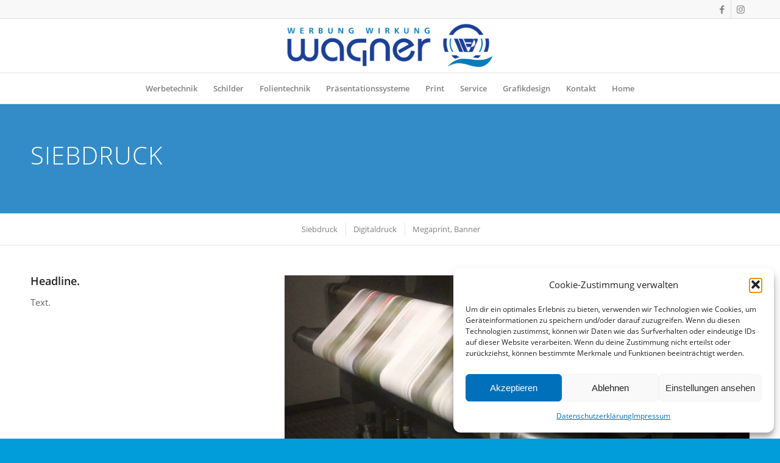

--- FILE ---
content_type: text/html; charset=UTF-8
request_url: https://werbetechnik-wagner.de/print/siebdruck/
body_size: 19274
content:
<!DOCTYPE html>
<html lang="de" class="html_stretched responsive av-preloader-disabled  html_header_top html_logo_center html_bottom_nav_header html_menu_right html_slim html_header_sticky html_header_shrinking html_header_topbar_active html_mobile_menu_phone html_header_searchicon_disabled html_content_align_center html_header_unstick_top_disabled html_header_stretch_disabled html_av-overlay-side html_av-overlay-side-classic html_av-submenu-noclone html_entry_id_478 av-cookies-no-cookie-consent av-no-preview av-default-lightbox html_text_menu_active av-mobile-menu-switch-default">
<head>
<meta charset="UTF-8" />


<!-- mobile setting -->
<meta name="viewport" content="width=device-width, initial-scale=1">

<!-- Scripts/CSS and wp_head hook -->
<meta name='robots' content='index, follow, max-image-preview:large, max-snippet:-1, max-video-preview:-1' />

	<!-- This site is optimized with the Yoast SEO plugin v26.5 - https://yoast.com/wordpress/plugins/seo/ -->
	<title>Siebdruck - Werbetechnik Wagner</title>
	<link rel="canonical" href="https://werbetechnik-wagner.de/print/siebdruck/" />
	<meta property="og:locale" content="de_DE" />
	<meta property="og:type" content="article" />
	<meta property="og:title" content="Siebdruck - Werbetechnik Wagner" />
	<meta property="og:url" content="https://werbetechnik-wagner.de/print/siebdruck/" />
	<meta property="og:site_name" content="Werbetechnik Wagner" />
	<meta property="article:publisher" content="https://www.facebook.com/people/Werbetechnik-Wagner-GbR/100064305872202/" />
	<meta property="article:modified_time" content="2022-04-21T06:53:58+00:00" />
	<meta name="twitter:card" content="summary_large_image" />
	<meta name="twitter:label1" content="Geschätzte Lesezeit" />
	<meta name="twitter:data1" content="3 Minuten" />
	<script type="application/ld+json" class="yoast-schema-graph">{"@context":"https://schema.org","@graph":[{"@type":"WebPage","@id":"https://werbetechnik-wagner.de/print/siebdruck/","url":"https://werbetechnik-wagner.de/print/siebdruck/","name":"Siebdruck - Werbetechnik Wagner","isPartOf":{"@id":"https://werbetechnik-wagner.de/#website"},"datePublished":"2022-04-12T14:08:22+00:00","dateModified":"2022-04-21T06:53:58+00:00","breadcrumb":{"@id":"https://werbetechnik-wagner.de/print/siebdruck/#breadcrumb"},"inLanguage":"de","potentialAction":[{"@type":"ReadAction","target":["https://werbetechnik-wagner.de/print/siebdruck/"]}]},{"@type":"BreadcrumbList","@id":"https://werbetechnik-wagner.de/print/siebdruck/#breadcrumb","itemListElement":[{"@type":"ListItem","position":1,"name":"Startseite","item":"https://werbetechnik-wagner.de/"},{"@type":"ListItem","position":2,"name":"Print","item":"https://werbetechnik-wagner.de/print/"},{"@type":"ListItem","position":3,"name":"Siebdruck"}]},{"@type":"WebSite","@id":"https://werbetechnik-wagner.de/#website","url":"https://werbetechnik-wagner.de/","name":"Werbetechnik Wagner","description":"Werbung - Wirkung Wagner","publisher":{"@id":"https://werbetechnik-wagner.de/#organization"},"potentialAction":[{"@type":"SearchAction","target":{"@type":"EntryPoint","urlTemplate":"https://werbetechnik-wagner.de/?s={search_term_string}"},"query-input":{"@type":"PropertyValueSpecification","valueRequired":true,"valueName":"search_term_string"}}],"inLanguage":"de"},{"@type":"Organization","@id":"https://werbetechnik-wagner.de/#organization","name":"Werbetechnik Wagner","url":"https://werbetechnik-wagner.de/","logo":{"@type":"ImageObject","inLanguage":"de","@id":"https://werbetechnik-wagner.de/#/schema/logo/image/","url":"https://werbetechnik-wagner.de/wp-content/uploads/2022/04/Wagner_Logo.png","contentUrl":"https://werbetechnik-wagner.de/wp-content/uploads/2022/04/Wagner_Logo.png","width":400,"height":91,"caption":"Werbetechnik Wagner"},"image":{"@id":"https://werbetechnik-wagner.de/#/schema/logo/image/"},"sameAs":["https://www.facebook.com/people/Werbetechnik-Wagner-GbR/100064305872202/","https://www.instagram.com/werbetechnik_wagner/"]}]}</script>
	<!-- / Yoast SEO plugin. -->


<link rel="alternate" type="application/rss+xml" title="Werbetechnik Wagner &raquo; Feed" href="https://werbetechnik-wagner.de/feed/" />
<link rel="alternate" title="oEmbed (JSON)" type="application/json+oembed" href="https://werbetechnik-wagner.de/wp-json/oembed/1.0/embed?url=https%3A%2F%2Fwerbetechnik-wagner.de%2Fprint%2Fsiebdruck%2F" />
<link rel="alternate" title="oEmbed (XML)" type="text/xml+oembed" href="https://werbetechnik-wagner.de/wp-json/oembed/1.0/embed?url=https%3A%2F%2Fwerbetechnik-wagner.de%2Fprint%2Fsiebdruck%2F&#038;format=xml" />
<style id='wp-img-auto-sizes-contain-inline-css' type='text/css'>
img:is([sizes=auto i],[sizes^="auto," i]){contain-intrinsic-size:3000px 1500px}
/*# sourceURL=wp-img-auto-sizes-contain-inline-css */
</style>
<style id='wp-emoji-styles-inline-css' type='text/css'>

	img.wp-smiley, img.emoji {
		display: inline !important;
		border: none !important;
		box-shadow: none !important;
		height: 1em !important;
		width: 1em !important;
		margin: 0 0.07em !important;
		vertical-align: -0.1em !important;
		background: none !important;
		padding: 0 !important;
	}
/*# sourceURL=wp-emoji-styles-inline-css */
</style>
<style id='wp-block-library-inline-css' type='text/css'>
:root{--wp-block-synced-color:#7a00df;--wp-block-synced-color--rgb:122,0,223;--wp-bound-block-color:var(--wp-block-synced-color);--wp-editor-canvas-background:#ddd;--wp-admin-theme-color:#007cba;--wp-admin-theme-color--rgb:0,124,186;--wp-admin-theme-color-darker-10:#006ba1;--wp-admin-theme-color-darker-10--rgb:0,107,160.5;--wp-admin-theme-color-darker-20:#005a87;--wp-admin-theme-color-darker-20--rgb:0,90,135;--wp-admin-border-width-focus:2px}@media (min-resolution:192dpi){:root{--wp-admin-border-width-focus:1.5px}}.wp-element-button{cursor:pointer}:root .has-very-light-gray-background-color{background-color:#eee}:root .has-very-dark-gray-background-color{background-color:#313131}:root .has-very-light-gray-color{color:#eee}:root .has-very-dark-gray-color{color:#313131}:root .has-vivid-green-cyan-to-vivid-cyan-blue-gradient-background{background:linear-gradient(135deg,#00d084,#0693e3)}:root .has-purple-crush-gradient-background{background:linear-gradient(135deg,#34e2e4,#4721fb 50%,#ab1dfe)}:root .has-hazy-dawn-gradient-background{background:linear-gradient(135deg,#faaca8,#dad0ec)}:root .has-subdued-olive-gradient-background{background:linear-gradient(135deg,#fafae1,#67a671)}:root .has-atomic-cream-gradient-background{background:linear-gradient(135deg,#fdd79a,#004a59)}:root .has-nightshade-gradient-background{background:linear-gradient(135deg,#330968,#31cdcf)}:root .has-midnight-gradient-background{background:linear-gradient(135deg,#020381,#2874fc)}:root{--wp--preset--font-size--normal:16px;--wp--preset--font-size--huge:42px}.has-regular-font-size{font-size:1em}.has-larger-font-size{font-size:2.625em}.has-normal-font-size{font-size:var(--wp--preset--font-size--normal)}.has-huge-font-size{font-size:var(--wp--preset--font-size--huge)}.has-text-align-center{text-align:center}.has-text-align-left{text-align:left}.has-text-align-right{text-align:right}.has-fit-text{white-space:nowrap!important}#end-resizable-editor-section{display:none}.aligncenter{clear:both}.items-justified-left{justify-content:flex-start}.items-justified-center{justify-content:center}.items-justified-right{justify-content:flex-end}.items-justified-space-between{justify-content:space-between}.screen-reader-text{border:0;clip-path:inset(50%);height:1px;margin:-1px;overflow:hidden;padding:0;position:absolute;width:1px;word-wrap:normal!important}.screen-reader-text:focus{background-color:#ddd;clip-path:none;color:#444;display:block;font-size:1em;height:auto;left:5px;line-height:normal;padding:15px 23px 14px;text-decoration:none;top:5px;width:auto;z-index:100000}html :where(.has-border-color){border-style:solid}html :where([style*=border-top-color]){border-top-style:solid}html :where([style*=border-right-color]){border-right-style:solid}html :where([style*=border-bottom-color]){border-bottom-style:solid}html :where([style*=border-left-color]){border-left-style:solid}html :where([style*=border-width]){border-style:solid}html :where([style*=border-top-width]){border-top-style:solid}html :where([style*=border-right-width]){border-right-style:solid}html :where([style*=border-bottom-width]){border-bottom-style:solid}html :where([style*=border-left-width]){border-left-style:solid}html :where(img[class*=wp-image-]){height:auto;max-width:100%}:where(figure){margin:0 0 1em}html :where(.is-position-sticky){--wp-admin--admin-bar--position-offset:var(--wp-admin--admin-bar--height,0px)}@media screen and (max-width:600px){html :where(.is-position-sticky){--wp-admin--admin-bar--position-offset:0px}}

/*# sourceURL=wp-block-library-inline-css */
</style><style id='global-styles-inline-css' type='text/css'>
:root{--wp--preset--aspect-ratio--square: 1;--wp--preset--aspect-ratio--4-3: 4/3;--wp--preset--aspect-ratio--3-4: 3/4;--wp--preset--aspect-ratio--3-2: 3/2;--wp--preset--aspect-ratio--2-3: 2/3;--wp--preset--aspect-ratio--16-9: 16/9;--wp--preset--aspect-ratio--9-16: 9/16;--wp--preset--color--black: #000000;--wp--preset--color--cyan-bluish-gray: #abb8c3;--wp--preset--color--white: #ffffff;--wp--preset--color--pale-pink: #f78da7;--wp--preset--color--vivid-red: #cf2e2e;--wp--preset--color--luminous-vivid-orange: #ff6900;--wp--preset--color--luminous-vivid-amber: #fcb900;--wp--preset--color--light-green-cyan: #7bdcb5;--wp--preset--color--vivid-green-cyan: #00d084;--wp--preset--color--pale-cyan-blue: #8ed1fc;--wp--preset--color--vivid-cyan-blue: #0693e3;--wp--preset--color--vivid-purple: #9b51e0;--wp--preset--color--metallic-red: #b02b2c;--wp--preset--color--maximum-yellow-red: #edae44;--wp--preset--color--yellow-sun: #eeee22;--wp--preset--color--palm-leaf: #83a846;--wp--preset--color--aero: #7bb0e7;--wp--preset--color--old-lavender: #745f7e;--wp--preset--color--steel-teal: #5f8789;--wp--preset--color--raspberry-pink: #d65799;--wp--preset--color--medium-turquoise: #4ecac2;--wp--preset--gradient--vivid-cyan-blue-to-vivid-purple: linear-gradient(135deg,rgb(6,147,227) 0%,rgb(155,81,224) 100%);--wp--preset--gradient--light-green-cyan-to-vivid-green-cyan: linear-gradient(135deg,rgb(122,220,180) 0%,rgb(0,208,130) 100%);--wp--preset--gradient--luminous-vivid-amber-to-luminous-vivid-orange: linear-gradient(135deg,rgb(252,185,0) 0%,rgb(255,105,0) 100%);--wp--preset--gradient--luminous-vivid-orange-to-vivid-red: linear-gradient(135deg,rgb(255,105,0) 0%,rgb(207,46,46) 100%);--wp--preset--gradient--very-light-gray-to-cyan-bluish-gray: linear-gradient(135deg,rgb(238,238,238) 0%,rgb(169,184,195) 100%);--wp--preset--gradient--cool-to-warm-spectrum: linear-gradient(135deg,rgb(74,234,220) 0%,rgb(151,120,209) 20%,rgb(207,42,186) 40%,rgb(238,44,130) 60%,rgb(251,105,98) 80%,rgb(254,248,76) 100%);--wp--preset--gradient--blush-light-purple: linear-gradient(135deg,rgb(255,206,236) 0%,rgb(152,150,240) 100%);--wp--preset--gradient--blush-bordeaux: linear-gradient(135deg,rgb(254,205,165) 0%,rgb(254,45,45) 50%,rgb(107,0,62) 100%);--wp--preset--gradient--luminous-dusk: linear-gradient(135deg,rgb(255,203,112) 0%,rgb(199,81,192) 50%,rgb(65,88,208) 100%);--wp--preset--gradient--pale-ocean: linear-gradient(135deg,rgb(255,245,203) 0%,rgb(182,227,212) 50%,rgb(51,167,181) 100%);--wp--preset--gradient--electric-grass: linear-gradient(135deg,rgb(202,248,128) 0%,rgb(113,206,126) 100%);--wp--preset--gradient--midnight: linear-gradient(135deg,rgb(2,3,129) 0%,rgb(40,116,252) 100%);--wp--preset--font-size--small: 1rem;--wp--preset--font-size--medium: 1.125rem;--wp--preset--font-size--large: 1.75rem;--wp--preset--font-size--x-large: clamp(1.75rem, 3vw, 2.25rem);--wp--preset--spacing--20: 0.44rem;--wp--preset--spacing--30: 0.67rem;--wp--preset--spacing--40: 1rem;--wp--preset--spacing--50: 1.5rem;--wp--preset--spacing--60: 2.25rem;--wp--preset--spacing--70: 3.38rem;--wp--preset--spacing--80: 5.06rem;--wp--preset--shadow--natural: 6px 6px 9px rgba(0, 0, 0, 0.2);--wp--preset--shadow--deep: 12px 12px 50px rgba(0, 0, 0, 0.4);--wp--preset--shadow--sharp: 6px 6px 0px rgba(0, 0, 0, 0.2);--wp--preset--shadow--outlined: 6px 6px 0px -3px rgb(255, 255, 255), 6px 6px rgb(0, 0, 0);--wp--preset--shadow--crisp: 6px 6px 0px rgb(0, 0, 0);}:root { --wp--style--global--content-size: 800px;--wp--style--global--wide-size: 1130px; }:where(body) { margin: 0; }.wp-site-blocks > .alignleft { float: left; margin-right: 2em; }.wp-site-blocks > .alignright { float: right; margin-left: 2em; }.wp-site-blocks > .aligncenter { justify-content: center; margin-left: auto; margin-right: auto; }:where(.is-layout-flex){gap: 0.5em;}:where(.is-layout-grid){gap: 0.5em;}.is-layout-flow > .alignleft{float: left;margin-inline-start: 0;margin-inline-end: 2em;}.is-layout-flow > .alignright{float: right;margin-inline-start: 2em;margin-inline-end: 0;}.is-layout-flow > .aligncenter{margin-left: auto !important;margin-right: auto !important;}.is-layout-constrained > .alignleft{float: left;margin-inline-start: 0;margin-inline-end: 2em;}.is-layout-constrained > .alignright{float: right;margin-inline-start: 2em;margin-inline-end: 0;}.is-layout-constrained > .aligncenter{margin-left: auto !important;margin-right: auto !important;}.is-layout-constrained > :where(:not(.alignleft):not(.alignright):not(.alignfull)){max-width: var(--wp--style--global--content-size);margin-left: auto !important;margin-right: auto !important;}.is-layout-constrained > .alignwide{max-width: var(--wp--style--global--wide-size);}body .is-layout-flex{display: flex;}.is-layout-flex{flex-wrap: wrap;align-items: center;}.is-layout-flex > :is(*, div){margin: 0;}body .is-layout-grid{display: grid;}.is-layout-grid > :is(*, div){margin: 0;}body{padding-top: 0px;padding-right: 0px;padding-bottom: 0px;padding-left: 0px;}a:where(:not(.wp-element-button)){text-decoration: underline;}:root :where(.wp-element-button, .wp-block-button__link){background-color: #32373c;border-width: 0;color: #fff;font-family: inherit;font-size: inherit;font-style: inherit;font-weight: inherit;letter-spacing: inherit;line-height: inherit;padding-top: calc(0.667em + 2px);padding-right: calc(1.333em + 2px);padding-bottom: calc(0.667em + 2px);padding-left: calc(1.333em + 2px);text-decoration: none;text-transform: inherit;}.has-black-color{color: var(--wp--preset--color--black) !important;}.has-cyan-bluish-gray-color{color: var(--wp--preset--color--cyan-bluish-gray) !important;}.has-white-color{color: var(--wp--preset--color--white) !important;}.has-pale-pink-color{color: var(--wp--preset--color--pale-pink) !important;}.has-vivid-red-color{color: var(--wp--preset--color--vivid-red) !important;}.has-luminous-vivid-orange-color{color: var(--wp--preset--color--luminous-vivid-orange) !important;}.has-luminous-vivid-amber-color{color: var(--wp--preset--color--luminous-vivid-amber) !important;}.has-light-green-cyan-color{color: var(--wp--preset--color--light-green-cyan) !important;}.has-vivid-green-cyan-color{color: var(--wp--preset--color--vivid-green-cyan) !important;}.has-pale-cyan-blue-color{color: var(--wp--preset--color--pale-cyan-blue) !important;}.has-vivid-cyan-blue-color{color: var(--wp--preset--color--vivid-cyan-blue) !important;}.has-vivid-purple-color{color: var(--wp--preset--color--vivid-purple) !important;}.has-metallic-red-color{color: var(--wp--preset--color--metallic-red) !important;}.has-maximum-yellow-red-color{color: var(--wp--preset--color--maximum-yellow-red) !important;}.has-yellow-sun-color{color: var(--wp--preset--color--yellow-sun) !important;}.has-palm-leaf-color{color: var(--wp--preset--color--palm-leaf) !important;}.has-aero-color{color: var(--wp--preset--color--aero) !important;}.has-old-lavender-color{color: var(--wp--preset--color--old-lavender) !important;}.has-steel-teal-color{color: var(--wp--preset--color--steel-teal) !important;}.has-raspberry-pink-color{color: var(--wp--preset--color--raspberry-pink) !important;}.has-medium-turquoise-color{color: var(--wp--preset--color--medium-turquoise) !important;}.has-black-background-color{background-color: var(--wp--preset--color--black) !important;}.has-cyan-bluish-gray-background-color{background-color: var(--wp--preset--color--cyan-bluish-gray) !important;}.has-white-background-color{background-color: var(--wp--preset--color--white) !important;}.has-pale-pink-background-color{background-color: var(--wp--preset--color--pale-pink) !important;}.has-vivid-red-background-color{background-color: var(--wp--preset--color--vivid-red) !important;}.has-luminous-vivid-orange-background-color{background-color: var(--wp--preset--color--luminous-vivid-orange) !important;}.has-luminous-vivid-amber-background-color{background-color: var(--wp--preset--color--luminous-vivid-amber) !important;}.has-light-green-cyan-background-color{background-color: var(--wp--preset--color--light-green-cyan) !important;}.has-vivid-green-cyan-background-color{background-color: var(--wp--preset--color--vivid-green-cyan) !important;}.has-pale-cyan-blue-background-color{background-color: var(--wp--preset--color--pale-cyan-blue) !important;}.has-vivid-cyan-blue-background-color{background-color: var(--wp--preset--color--vivid-cyan-blue) !important;}.has-vivid-purple-background-color{background-color: var(--wp--preset--color--vivid-purple) !important;}.has-metallic-red-background-color{background-color: var(--wp--preset--color--metallic-red) !important;}.has-maximum-yellow-red-background-color{background-color: var(--wp--preset--color--maximum-yellow-red) !important;}.has-yellow-sun-background-color{background-color: var(--wp--preset--color--yellow-sun) !important;}.has-palm-leaf-background-color{background-color: var(--wp--preset--color--palm-leaf) !important;}.has-aero-background-color{background-color: var(--wp--preset--color--aero) !important;}.has-old-lavender-background-color{background-color: var(--wp--preset--color--old-lavender) !important;}.has-steel-teal-background-color{background-color: var(--wp--preset--color--steel-teal) !important;}.has-raspberry-pink-background-color{background-color: var(--wp--preset--color--raspberry-pink) !important;}.has-medium-turquoise-background-color{background-color: var(--wp--preset--color--medium-turquoise) !important;}.has-black-border-color{border-color: var(--wp--preset--color--black) !important;}.has-cyan-bluish-gray-border-color{border-color: var(--wp--preset--color--cyan-bluish-gray) !important;}.has-white-border-color{border-color: var(--wp--preset--color--white) !important;}.has-pale-pink-border-color{border-color: var(--wp--preset--color--pale-pink) !important;}.has-vivid-red-border-color{border-color: var(--wp--preset--color--vivid-red) !important;}.has-luminous-vivid-orange-border-color{border-color: var(--wp--preset--color--luminous-vivid-orange) !important;}.has-luminous-vivid-amber-border-color{border-color: var(--wp--preset--color--luminous-vivid-amber) !important;}.has-light-green-cyan-border-color{border-color: var(--wp--preset--color--light-green-cyan) !important;}.has-vivid-green-cyan-border-color{border-color: var(--wp--preset--color--vivid-green-cyan) !important;}.has-pale-cyan-blue-border-color{border-color: var(--wp--preset--color--pale-cyan-blue) !important;}.has-vivid-cyan-blue-border-color{border-color: var(--wp--preset--color--vivid-cyan-blue) !important;}.has-vivid-purple-border-color{border-color: var(--wp--preset--color--vivid-purple) !important;}.has-metallic-red-border-color{border-color: var(--wp--preset--color--metallic-red) !important;}.has-maximum-yellow-red-border-color{border-color: var(--wp--preset--color--maximum-yellow-red) !important;}.has-yellow-sun-border-color{border-color: var(--wp--preset--color--yellow-sun) !important;}.has-palm-leaf-border-color{border-color: var(--wp--preset--color--palm-leaf) !important;}.has-aero-border-color{border-color: var(--wp--preset--color--aero) !important;}.has-old-lavender-border-color{border-color: var(--wp--preset--color--old-lavender) !important;}.has-steel-teal-border-color{border-color: var(--wp--preset--color--steel-teal) !important;}.has-raspberry-pink-border-color{border-color: var(--wp--preset--color--raspberry-pink) !important;}.has-medium-turquoise-border-color{border-color: var(--wp--preset--color--medium-turquoise) !important;}.has-vivid-cyan-blue-to-vivid-purple-gradient-background{background: var(--wp--preset--gradient--vivid-cyan-blue-to-vivid-purple) !important;}.has-light-green-cyan-to-vivid-green-cyan-gradient-background{background: var(--wp--preset--gradient--light-green-cyan-to-vivid-green-cyan) !important;}.has-luminous-vivid-amber-to-luminous-vivid-orange-gradient-background{background: var(--wp--preset--gradient--luminous-vivid-amber-to-luminous-vivid-orange) !important;}.has-luminous-vivid-orange-to-vivid-red-gradient-background{background: var(--wp--preset--gradient--luminous-vivid-orange-to-vivid-red) !important;}.has-very-light-gray-to-cyan-bluish-gray-gradient-background{background: var(--wp--preset--gradient--very-light-gray-to-cyan-bluish-gray) !important;}.has-cool-to-warm-spectrum-gradient-background{background: var(--wp--preset--gradient--cool-to-warm-spectrum) !important;}.has-blush-light-purple-gradient-background{background: var(--wp--preset--gradient--blush-light-purple) !important;}.has-blush-bordeaux-gradient-background{background: var(--wp--preset--gradient--blush-bordeaux) !important;}.has-luminous-dusk-gradient-background{background: var(--wp--preset--gradient--luminous-dusk) !important;}.has-pale-ocean-gradient-background{background: var(--wp--preset--gradient--pale-ocean) !important;}.has-electric-grass-gradient-background{background: var(--wp--preset--gradient--electric-grass) !important;}.has-midnight-gradient-background{background: var(--wp--preset--gradient--midnight) !important;}.has-small-font-size{font-size: var(--wp--preset--font-size--small) !important;}.has-medium-font-size{font-size: var(--wp--preset--font-size--medium) !important;}.has-large-font-size{font-size: var(--wp--preset--font-size--large) !important;}.has-x-large-font-size{font-size: var(--wp--preset--font-size--x-large) !important;}
/*# sourceURL=global-styles-inline-css */
</style>

<link rel='stylesheet' id='cmplz-general-css' href='https://werbetechnik-wagner.de/wp-content/plugins/complianz-gdpr/assets/css/cookieblocker.min.css?ver=1763578044' type='text/css' media='all' />
<link rel='stylesheet' id='mediaelement-css' href='https://werbetechnik-wagner.de/wp-includes/js/mediaelement/mediaelementplayer-legacy.min.css?ver=4.2.17' type='text/css' media='all' />
<link rel='stylesheet' id='wp-mediaelement-css' href='https://werbetechnik-wagner.de/wp-includes/js/mediaelement/wp-mediaelement.min.css?ver=6.9' type='text/css' media='all' />
<link rel='stylesheet' id='eeb-css-frontend-css' href='https://werbetechnik-wagner.de/wp-content/plugins/email-encoder-bundle/core/includes/assets/css/style.css?ver=251111-64508' type='text/css' media='all' />
<link rel='stylesheet' id='avia-merged-styles-css' href='https://werbetechnik-wagner.de/wp-content/uploads/dynamic_avia/avia-merged-styles-94250906ed56b5d0c87f371bef8df35b---6930529e93558.css' type='text/css' media='all' />
<link rel='stylesheet' id='avia-single-post-478-css' href='https://werbetechnik-wagner.de/wp-content/uploads/dynamic_avia/avia_posts_css/post-478.css?ver=ver-1764978227' type='text/css' media='all' />
<script type="text/javascript" src="https://werbetechnik-wagner.de/wp-includes/js/jquery/jquery.min.js?ver=3.7.1" id="jquery-core-js"></script>
<script type="text/javascript" src="https://werbetechnik-wagner.de/wp-includes/js/jquery/jquery-migrate.min.js?ver=3.4.1" id="jquery-migrate-js"></script>
<script type="text/javascript" src="https://werbetechnik-wagner.de/wp-content/plugins/email-encoder-bundle/core/includes/assets/js/custom.js?ver=251111-64508" id="eeb-js-frontend-js"></script>
<script type="text/javascript" src="https://werbetechnik-wagner.de/wp-content/uploads/dynamic_avia/avia-head-scripts-e46866dab1f04e2304ef208497ce46a5---6930529ed887a.js" id="avia-head-scripts-js"></script>
<link rel="https://api.w.org/" href="https://werbetechnik-wagner.de/wp-json/" /><link rel="alternate" title="JSON" type="application/json" href="https://werbetechnik-wagner.de/wp-json/wp/v2/pages/478" /><link rel="EditURI" type="application/rsd+xml" title="RSD" href="https://werbetechnik-wagner.de/xmlrpc.php?rsd" />
<meta name="generator" content="WordPress 6.9" />
<link rel='shortlink' href='https://werbetechnik-wagner.de/?p=478' />
			<style>.cmplz-hidden {
					display: none !important;
				}</style><link rel="profile" href="https://gmpg.org/xfn/11" />
<link rel="alternate" type="application/rss+xml" title="Werbetechnik Wagner RSS2 Feed" href="https://werbetechnik-wagner.de/feed/" />
<link rel="pingback" href="https://werbetechnik-wagner.de/xmlrpc.php" />
<!--[if lt IE 9]><script src="https://werbetechnik-wagner.de/wp-content/themes/enfold/js/html5shiv.js"></script><![endif]-->
<link rel="icon" href="https://werbetechnik-wagner.de/wp-content/uploads/2022/04/wagner_favicon.png" type="image/png">

<!-- To speed up the rendering and to display the site as fast as possible to the user we include some styles and scripts for above the fold content inline -->
<script type="text/javascript">'use strict';var avia_is_mobile=!1;if(/Android|webOS|iPhone|iPad|iPod|BlackBerry|IEMobile|Opera Mini/i.test(navigator.userAgent)&&'ontouchstart' in document.documentElement){avia_is_mobile=!0;document.documentElement.className+=' avia_mobile '}
else{document.documentElement.className+=' avia_desktop '};document.documentElement.className+=' js_active ';(function(){var e=['-webkit-','-moz-','-ms-',''],n='',o=!1,a=!1;for(var t in e){if(e[t]+'transform' in document.documentElement.style){o=!0;n=e[t]+'transform'};if(e[t]+'perspective' in document.documentElement.style){a=!0}};if(o){document.documentElement.className+=' avia_transform '};if(a){document.documentElement.className+=' avia_transform3d '};if(typeof document.getElementsByClassName=='function'&&typeof document.documentElement.getBoundingClientRect=='function'&&avia_is_mobile==!1){if(n&&window.innerHeight>0){setTimeout(function(){var e=0,o={},a=0,t=document.getElementsByClassName('av-parallax'),i=window.pageYOffset||document.documentElement.scrollTop;for(e=0;e<t.length;e++){t[e].style.top='0px';o=t[e].getBoundingClientRect();a=Math.ceil((window.innerHeight+i-o.top)*0.3);t[e].style[n]='translate(0px, '+a+'px)';t[e].style.top='auto';t[e].className+=' enabled-parallax '}},50)}}})();</script>		<style type="text/css" id="wp-custom-css">
			@media only screen and (max-width: 767px) {
.responsive #scroll-top-link {
    display: block !important;
}		</style>
		<style type="text/css">
		@font-face {font-family: 'entypo-fontello'; font-weight: normal; font-style: normal; font-display: auto;
		src: url('https://werbetechnik-wagner.de/wp-content/themes/enfold/config-templatebuilder/avia-template-builder/assets/fonts/entypo-fontello.woff2') format('woff2'),
		url('https://werbetechnik-wagner.de/wp-content/themes/enfold/config-templatebuilder/avia-template-builder/assets/fonts/entypo-fontello.woff') format('woff'),
		url('https://werbetechnik-wagner.de/wp-content/themes/enfold/config-templatebuilder/avia-template-builder/assets/fonts/entypo-fontello.ttf') format('truetype'),
		url('https://werbetechnik-wagner.de/wp-content/themes/enfold/config-templatebuilder/avia-template-builder/assets/fonts/entypo-fontello.svg#entypo-fontello') format('svg'),
		url('https://werbetechnik-wagner.de/wp-content/themes/enfold/config-templatebuilder/avia-template-builder/assets/fonts/entypo-fontello.eot'),
		url('https://werbetechnik-wagner.de/wp-content/themes/enfold/config-templatebuilder/avia-template-builder/assets/fonts/entypo-fontello.eot?#iefix') format('embedded-opentype');
		} #top .avia-font-entypo-fontello, body .avia-font-entypo-fontello, html body [data-av_iconfont='entypo-fontello']:before{ font-family: 'entypo-fontello'; }
		</style>

<!--
Debugging Info for Theme support: 

Theme: Enfold
Version: 6.0.4
Installed: enfold
AviaFramework Version: 5.6
AviaBuilder Version: 5.3
aviaElementManager Version: 1.0.1
ML:1024-PU:94-PLA:14
WP:6.9
Compress: CSS:all theme files - JS:all theme files
Updates: enabled - token has changed and not verified
PLAu:13
-->
</head>

<body data-cmplz=1 id="top" class="wp-singular page-template-default page page-id-478 page-child parent-pageid-305 wp-theme-enfold stretched rtl_columns av-curtain-numeric open-sans-cufonfonts-webfont-2-custom open-sans-cufonfonts-webfont-2  avia-responsive-images-support" itemscope="itemscope" itemtype="https://schema.org/WebPage" >

	
	<div id='wrap_all'>

	
<header id='header' class='all_colors header_color light_bg_color  av_header_top av_logo_center av_bottom_nav_header av_menu_right av_slim av_header_sticky av_header_shrinking av_header_stretch_disabled av_mobile_menu_phone av_header_searchicon_disabled av_header_unstick_top_disabled av_header_border_disabled' aria-label="Header" data-av_shrink_factor='50' role="banner" itemscope="itemscope" itemtype="https://schema.org/WPHeader" >

		<div id='header_meta' class='container_wrap container_wrap_meta  av_icon_active_right av_extra_header_active av_entry_id_478'>

			      <div class='container'>
			      <ul class='noLightbox social_bookmarks icon_count_2'><li class='social_bookmarks_facebook av-social-link-facebook social_icon_1'><a target="_blank" aria-label="Link zu Facebook" href='https://www.facebook.com/pages/category/Advertising-Marketing/Werbetechnik-Wagner-GbR-100992681902786/' aria-hidden='false' data-av_icon='' data-av_iconfont='entypo-fontello' title='Facebook' rel="noopener"><span class='avia_hidden_link_text'>Facebook</span></a></li><li class='social_bookmarks_instagram av-social-link-instagram social_icon_2'><a target="_blank" aria-label="Link zu Instagram" href='https://www.instagram.com/werbetechnik_wagner/?hl=de' aria-hidden='false' data-av_icon='' data-av_iconfont='entypo-fontello' title='Instagram' rel="noopener"><span class='avia_hidden_link_text'>Instagram</span></a></li></ul>			      </div>
		</div>

		<div  id='header_main' class='container_wrap container_wrap_logo'>

        <div class='container av-logo-container'><div class='inner-container'><span class='logo avia-standard-logo'><a href='https://werbetechnik-wagner.de/' class='' aria-label='Wagner_Logo_neu' title='Wagner_Logo_neu'><img src="https://werbetechnik-wagner.de/wp-content/uploads/2022/04/Wagner_Logo_neu.png" srcset="https://werbetechnik-wagner.de/wp-content/uploads/2022/04/Wagner_Logo_neu.png 400w, https://werbetechnik-wagner.de/wp-content/uploads/2022/04/Wagner_Logo_neu-300x78.png 300w" sizes="(max-width: 400px) 100vw, 400px" height="100" width="300" alt='Werbetechnik Wagner' title='Wagner_Logo_neu' /></a></span></div></div><div id='header_main_alternate' class='container_wrap'><div class='container'><nav class='main_menu' data-selectname='Wähle eine Seite'  role="navigation" itemscope="itemscope" itemtype="https://schema.org/SiteNavigationElement" ><div class="avia-menu av-main-nav-wrap"><ul role="menu" class="menu av-main-nav" id="avia-menu"><li role="menuitem" id="menu-item-614" class="menu-item menu-item-type-custom menu-item-object-custom menu-item-has-children menu-item-top-level menu-item-top-level-1"><a href="https://werbetechnik-wagner.de/werbetechnik/werbeanlagen" itemprop="url" tabindex="0"><span class="avia-bullet"></span><span class="avia-menu-text">Werbetechnik</span><span class="avia-menu-fx"><span class="avia-arrow-wrap"><span class="avia-arrow"></span></span></span></a>


<ul class="sub-menu">
	<li role="menuitem" id="menu-item-615" class="menu-item menu-item-type-post_type menu-item-object-page"><a href="https://werbetechnik-wagner.de/werbetechnik/werbeanlagen/" itemprop="url" tabindex="0"><span class="avia-bullet"></span><span class="avia-menu-text">Werbeanlagen &#038; Lichtwerbung</span></a></li>
	<li role="menuitem" id="menu-item-616" class="menu-item menu-item-type-post_type menu-item-object-page"><a href="https://werbetechnik-wagner.de/werbetechnik/3d-buchstaben/" itemprop="url" tabindex="0"><span class="avia-bullet"></span><span class="avia-menu-text">3D-Buchstaben</span></a></li>
</ul>
</li>
<li role="menuitem" id="menu-item-617" class="menu-item menu-item-type-custom menu-item-object-custom menu-item-has-children menu-item-top-level menu-item-top-level-2"><a href="https://werbetechnik-wagner.de/schilder/firmen" itemprop="url" tabindex="0"><span class="avia-bullet"></span><span class="avia-menu-text">Schilder</span><span class="avia-menu-fx"><span class="avia-arrow-wrap"><span class="avia-arrow"></span></span></span></a>


<ul class="sub-menu">
	<li role="menuitem" id="menu-item-618" class="menu-item menu-item-type-post_type menu-item-object-page"><a href="https://werbetechnik-wagner.de/schilder/firmen/" itemprop="url" tabindex="0"><span class="avia-bullet"></span><span class="avia-menu-text">Firmen-/Praxisschilder, Werbetafeln</span></a></li>
	<li role="menuitem" id="menu-item-619" class="menu-item menu-item-type-post_type menu-item-object-page"><a href="https://werbetechnik-wagner.de/schilder/orientierungs-und-infosysteme/" itemprop="url" tabindex="0"><span class="avia-bullet"></span><span class="avia-menu-text">Orientierungs- und Infosysteme</span></a></li>
	<li role="menuitem" id="menu-item-620" class="menu-item menu-item-type-post_type menu-item-object-page"><a href="https://werbetechnik-wagner.de/schilder/wanderkarten-themen-lehr-und-infotafeln/" itemprop="url" tabindex="0"><span class="avia-bullet"></span><span class="avia-menu-text">Wanderkarten, Themen-, Lehr- und Infotafeln</span></a></li>
	<li role="menuitem" id="menu-item-621" class="menu-item menu-item-type-post_type menu-item-object-page"><a href="https://werbetechnik-wagner.de/schilder/altstadtschilder/" itemprop="url" tabindex="0"><span class="avia-bullet"></span><span class="avia-menu-text">Altstadtschilder</span></a></li>
</ul>
</li>
<li role="menuitem" id="menu-item-622" class="menu-item menu-item-type-custom menu-item-object-custom menu-item-has-children menu-item-top-level menu-item-top-level-3"><a href="https://werbetechnik-wagner.de/folientechnik/fahrzeuge" itemprop="url" tabindex="0"><span class="avia-bullet"></span><span class="avia-menu-text">Folientechnik</span><span class="avia-menu-fx"><span class="avia-arrow-wrap"><span class="avia-arrow"></span></span></span></a>


<ul class="sub-menu">
	<li role="menuitem" id="menu-item-623" class="menu-item menu-item-type-post_type menu-item-object-page"><a href="https://werbetechnik-wagner.de/folientechnik/fahrzeuge/" itemprop="url" tabindex="0"><span class="avia-bullet"></span><span class="avia-menu-text">Fahrzeuge</span></a></li>
	<li role="menuitem" id="menu-item-624" class="menu-item menu-item-type-post_type menu-item-object-page"><a href="https://werbetechnik-wagner.de/folientechnik/fenster/" itemprop="url" tabindex="0"><span class="avia-bullet"></span><span class="avia-menu-text">Fenster</span></a></li>
	<li role="menuitem" id="menu-item-625" class="menu-item menu-item-type-post_type menu-item-object-page"><a href="https://werbetechnik-wagner.de/folientechnik/aufkleber-und-folienschriften/" itemprop="url" tabindex="0"><span class="avia-bullet"></span><span class="avia-menu-text">Aufkleber und Folienschriften</span></a></li>
</ul>
</li>
<li role="menuitem" id="menu-item-626" class="menu-item menu-item-type-custom menu-item-object-custom menu-item-has-children menu-item-top-level menu-item-top-level-4"><a href="https://werbetechnik-wagner.de/praesentationssysteme/fahnen-maste-beachflags" itemprop="url" tabindex="0"><span class="avia-bullet"></span><span class="avia-menu-text">Präsentationssysteme</span><span class="avia-menu-fx"><span class="avia-arrow-wrap"><span class="avia-arrow"></span></span></span></a>


<ul class="sub-menu">
	<li role="menuitem" id="menu-item-627" class="menu-item menu-item-type-post_type menu-item-object-page"><a href="https://werbetechnik-wagner.de/praesentationssysteme/fahnen-maste-beachflags/" itemprop="url" tabindex="0"><span class="avia-bullet"></span><span class="avia-menu-text">Fahnen, Maste, Beachflags</span></a></li>
	<li role="menuitem" id="menu-item-628" class="menu-item menu-item-type-post_type menu-item-object-page"><a href="https://werbetechnik-wagner.de/praesentationssysteme/rollups-mobile-messewaende/" itemprop="url" tabindex="0"><span class="avia-bullet"></span><span class="avia-menu-text">Rollups, mobile Messewände</span></a></li>
</ul>
</li>
<li role="menuitem" id="menu-item-629" class="menu-item menu-item-type-custom menu-item-object-custom menu-item-has-children menu-item-top-level menu-item-top-level-5"><a href="https://werbetechnik-wagner.de/print/megaprint-banner" itemprop="url" tabindex="0"><span class="avia-bullet"></span><span class="avia-menu-text">Print</span><span class="avia-menu-fx"><span class="avia-arrow-wrap"><span class="avia-arrow"></span></span></span></a>


<ul class="sub-menu">
	<li role="menuitem" id="menu-item-632" class="menu-item menu-item-type-post_type menu-item-object-page"><a href="https://werbetechnik-wagner.de/print/megaprint-banner/" itemprop="url" tabindex="0"><span class="avia-bullet"></span><span class="avia-menu-text">Megaprint, Banner</span></a></li>
</ul>
</li>
<li role="menuitem" id="menu-item-633" class="menu-item menu-item-type-custom menu-item-object-custom menu-item-has-children menu-item-top-level menu-item-top-level-6"><a href="https://werbetechnik-wagner.de/service/idee-und-beratung" itemprop="url" tabindex="0"><span class="avia-bullet"></span><span class="avia-menu-text">Service</span><span class="avia-menu-fx"><span class="avia-arrow-wrap"><span class="avia-arrow"></span></span></span></a>


<ul class="sub-menu">
	<li role="menuitem" id="menu-item-634" class="menu-item menu-item-type-post_type menu-item-object-page"><a href="https://werbetechnik-wagner.de/service/idee-und-beratung/" itemprop="url" tabindex="0"><span class="avia-bullet"></span><span class="avia-menu-text">Idee und Beratung</span></a></li>
	<li role="menuitem" id="menu-item-635" class="menu-item menu-item-type-post_type menu-item-object-page"><a href="https://werbetechnik-wagner.de/service/konzeption-und-design/" itemprop="url" tabindex="0"><span class="avia-bullet"></span><span class="avia-menu-text">Konzeption und Design</span></a></li>
	<li role="menuitem" id="menu-item-636" class="menu-item menu-item-type-post_type menu-item-object-page"><a href="https://werbetechnik-wagner.de/service/produktion/" itemprop="url" tabindex="0"><span class="avia-bullet"></span><span class="avia-menu-text">Produktion</span></a></li>
	<li role="menuitem" id="menu-item-637" class="menu-item menu-item-type-post_type menu-item-object-page"><a href="https://werbetechnik-wagner.de/service/montage/" itemprop="url" tabindex="0"><span class="avia-bullet"></span><span class="avia-menu-text">Montage</span></a></li>
	<li role="menuitem" id="menu-item-638" class="menu-item menu-item-type-post_type menu-item-object-page"><a href="https://werbetechnik-wagner.de/service/bauantrag-und-statik/" itemprop="url" tabindex="0"><span class="avia-bullet"></span><span class="avia-menu-text">Bauantrag und Statik</span></a></li>
</ul>
</li>
<li role="menuitem" id="menu-item-639" class="menu-item menu-item-type-custom menu-item-object-custom menu-item-has-children menu-item-top-level menu-item-top-level-7"><a href="https://werbetechnik-wagner.de/grafikdesign/logodesign" itemprop="url" tabindex="0"><span class="avia-bullet"></span><span class="avia-menu-text">Grafikdesign</span><span class="avia-menu-fx"><span class="avia-arrow-wrap"><span class="avia-arrow"></span></span></span></a>


<ul class="sub-menu">
	<li role="menuitem" id="menu-item-646" class="menu-item menu-item-type-post_type menu-item-object-page"><a href="https://werbetechnik-wagner.de/grafikdesign/logodesign/" itemprop="url" tabindex="0"><span class="avia-bullet"></span><span class="avia-menu-text">Logodesign</span></a></li>
	<li role="menuitem" id="menu-item-778" class="menu-item menu-item-type-post_type menu-item-object-page"><a href="https://werbetechnik-wagner.de/grafikdesign/corporate-und-print-design/" itemprop="url" tabindex="0"><span class="avia-bullet"></span><span class="avia-menu-text">Corporate- und Printdesign</span></a></li>
</ul>
</li>
<li role="menuitem" id="menu-item-648" class="menu-item menu-item-type-post_type menu-item-object-page menu-item-top-level menu-item-top-level-8"><a href="https://werbetechnik-wagner.de/3d-buchstaben-2/" itemprop="url" tabindex="0"><span class="avia-bullet"></span><span class="avia-menu-text">Kontakt</span><span class="avia-menu-fx"><span class="avia-arrow-wrap"><span class="avia-arrow"></span></span></span></a></li>
<li role="menuitem" id="menu-item-649" class="menu-item menu-item-type-post_type menu-item-object-page menu-item-home menu-item-top-level menu-item-top-level-9"><a href="https://werbetechnik-wagner.de/" itemprop="url" tabindex="0"><span class="avia-bullet"></span><span class="avia-menu-text">Home</span><span class="avia-menu-fx"><span class="avia-arrow-wrap"><span class="avia-arrow"></span></span></span></a></li>
<li class="av-burger-menu-main menu-item-avia-special " role="menuitem">
	        			<a href="#" aria-label="Menü" aria-hidden="false">
							<span class="av-hamburger av-hamburger--spin av-js-hamburger">
								<span class="av-hamburger-box">
						          <span class="av-hamburger-inner"></span>
						          <strong>Menü</strong>
								</span>
							</span>
							<span class="avia_hidden_link_text">Menü</span>
						</a>
	        		   </li></ul></div></nav></div> </div> 
		<!-- end container_wrap-->
		</div>
<div class="header_bg"></div>
<!-- end header -->
</header>

	<div id='main' class='all_colors' data-scroll-offset='88'>

	<div id='av_section_1'  class='avia-section av-l1uow9ci-c489e764ff05b0619ac676b120cd0c2d main_color avia-section-default avia-no-border-styling  avia-builder-el-0  el_before_av_submenu  avia-builder-el-first  avia-bg-style-fixed av-section-color-overlay-active av-minimum-height av-minimum-height-25 av-height-25  container_wrap fullsize'   data-av_minimum_height_pc='25' data-av_min_height_opt='25'><div class="av-section-color-overlay-wrap"><div class="av-section-color-overlay"></div><div class='container av-section-cont-open' ><main  role="main" itemprop="mainContentOfPage"  class='template-page content  av-content-full alpha units'><div class='post-entry post-entry-type-page post-entry-478'><div class='entry-content-wrapper clearfix'>
<div  class='av-special-heading av-l1uoyrtv-9c42c175400d27c000b0dc0cdefee429 av-special-heading-h1 custom-color-heading blockquote modern-quote  avia-builder-el-1  avia-builder-el-no-sibling  av-inherit-size'><h1 class='av-special-heading-tag '  itemprop="headline"  >Siebdruck</h1><div class="special-heading-border"><div class="special-heading-inner-border"></div></div></div>

</div></div></main><!-- close content main element --></div></div></div><div class='clear'></div><div id='sub_menu1'  class='av-submenu-container av-l1uphxhd-07b536ddc53f1bbe733a00ece3e3ac76 header_color av-switch-768  avia-builder-el-2  el_after_av_section  el_before_av_one_third  av-sticky-submenu submenu-not-first container_wrap fullsize' style='z-index:301' ><div class='container av-menu-mobile-active av-submenu-pos-center'><a href="#" class="mobile_menu_toggle" aria-hidden='true' data-av_icon='' data-av_iconfont='entypo-fontello'><span class="av-current-placeholder">Menü</span></a><ul id="menu-print-untermenue" class="av-subnav-menu" role="menu"><li role="menuitem" id="menu-item-490" class="menu-item menu-item-type-post_type menu-item-object-page current-menu-item page_item page-item-478 current_page_item menu-item-top-level menu-item-top-level-1"><a href="https://werbetechnik-wagner.de/print/siebdruck/" itemprop="url" tabindex="0"><span class="avia-bullet"></span><span class="avia-menu-text">Siebdruck</span><span class="avia-menu-fx"><span class="avia-arrow-wrap"><span class="avia-arrow"></span></span></span></a></li>
<li role="menuitem" id="menu-item-489" class="menu-item menu-item-type-post_type menu-item-object-page menu-item-top-level menu-item-top-level-2"><a href="https://werbetechnik-wagner.de/print/digitaldruck/" itemprop="url" tabindex="0"><span class="avia-bullet"></span><span class="avia-menu-text">Digitaldruck</span><span class="avia-menu-fx"><span class="avia-arrow-wrap"><span class="avia-arrow"></span></span></span></a></li>
<li role="menuitem" id="menu-item-465" class="menu-item menu-item-type-post_type menu-item-object-page menu-item-top-level menu-item-top-level-3"><a href="https://werbetechnik-wagner.de/print/megaprint-banner/" itemprop="url" tabindex="0"><span class="avia-bullet"></span><span class="avia-menu-text">Megaprint, Banner</span><span class="avia-menu-fx"><span class="avia-arrow-wrap"><span class="avia-arrow"></span></span></span></a></li>
</ul></div></div><div class='sticky_placeholder'></div><div id='after_submenu_1'  class='main_color av_default_container_wrap container_wrap fullsize'  ><div class='container av-section-cont-open' ><div class='template-page content  av-content-full alpha units'><div class='post-entry post-entry-type-page post-entry-478'><div class='entry-content-wrapper clearfix'>
<div  class='flex_column av-egr18-7bacff507021d7eccbbbe4a349688d8a av_one_third  avia-builder-el-3  el_after_av_submenu  el_before_av_two_third  avia-builder-el-first  first flex_column_div av-zero-column-padding  '     ><section  class='av_textblock_section av-l1unofsc-85dddb397c214733592c8e0b11305a38 '   itemscope="itemscope" itemtype="https://schema.org/CreativeWork" ><div class='avia_textblock'  itemprop="text" ><h4>Headline.</h4>
<p>Text.</p>
</div></section></div>
<div  class='flex_column av-bjhok-a344733e8153a5ed725d0dfeba9c37eb av_two_third  avia-builder-el-5  el_after_av_one_third  avia-builder-el-last  flex_column_div av-zero-column-padding  '     ><div  class='avia-video av-l1w85iav-6ad7724442c415dd3ec6342ef6b09f04 avia-video-16-9 av-no-preview-image avia-video-load-always avia-video-html5'  itemprop="video" itemtype="https://schema.org/VideoObject"  data-original_url='https://werbetechnik-wagner.de/wp-content/uploads/2022/04/Druckabnahme_6.mp4'><video class='avia_video'    preload="auto"  controls id='player_478_1099382144_388237226'><source src='https://werbetechnik-wagner.de/wp-content/uploads/2022/04/Druckabnahme_6.mp4' type='video/mp4' /></video></div></div>
</div></div></div><!-- close content main div --> <!-- section close by builder template -->		</div><!--end builder template--></div><!-- close default .container_wrap element -->				<div class='container_wrap footer_color' id='footer'>

					<div class='container'>

						<div class='flex_column av_one_third  first el_before_av_one_third'><section id="text-2" class="widget clearfix widget_text"><h3 class="widgettitle">Anschrift</h3>			<div class="textwidget"><p><strong>Werbetechnik Wagner, Inh. Peter Wagner</strong></p>
<p>Gewerbegebiet<br />
Jean-Pastor-Straße 3<br />
56812 Cochem</p>
<p><span class="w8qArf">Telefon: </span><span class="LrzXr zdqRlf kno-fv"><span aria-label="02671 4343 anrufen">02671 4343<br />
</span></span><a href="javascript:;" data-enc-email="vasb[at]jreorgrpuavx-jntare.qr" class="mail-link" data-wpel-link="ignore"><span id="eeb-250285-547280"></span><script type="text/javascript">document.getElementById("eeb-250285-547280").innerHTML = eval(decodeURIComponent("%27%69%6e%66%6f%40%77%65%72%62%65%74%65%63%68%6e%69%6b%2d%77%61%67%6e%65%72%2e%64%65%27"))</script><noscript>*protected email*</noscript></a></p>
</div>
		<span class="seperator extralight-border"></span></section></div><div class='flex_column av_one_third  el_after_av_one_third el_before_av_one_third '><section id="nav_menu-3" class="widget clearfix widget_nav_menu"><h3 class="widgettitle">Menü</h3><div class="menu-footer-container"><ul id="menu-footer" class="menu"><li id="menu-item-568" class="menu-item menu-item-type-custom menu-item-object-custom menu-item-568"><a href="https://werbetechnik-wagner.de/werbetechnik/werbeanlagen">Werbetechnik</a></li>
<li id="menu-item-569" class="menu-item menu-item-type-custom menu-item-object-custom menu-item-569"><a href="https://werbetechnik-wagner.de/schilder/firmen">Schilder</a></li>
<li id="menu-item-570" class="menu-item menu-item-type-custom menu-item-object-custom menu-item-570"><a href="https://werbetechnik-wagner.de/folientechnik/fahrzeuge">Folientechnik</a></li>
<li id="menu-item-571" class="menu-item menu-item-type-custom menu-item-object-custom menu-item-571"><a href="https://werbetechnik-wagner.de/praesentationssysteme/fahnen-maste-beachflags">Präsentationssysteme</a></li>
<li id="menu-item-572" class="menu-item menu-item-type-custom menu-item-object-custom menu-item-572"><a href="https://werbetechnik-wagner.de/print/megaprint-banner">Print</a></li>
<li id="menu-item-573" class="menu-item menu-item-type-custom menu-item-object-custom menu-item-573"><a href="https://werbetechnik-wagner.de/service/idee-und-beratung">Service</a></li>
<li id="menu-item-932" class="menu-item menu-item-type-custom menu-item-object-custom menu-item-932"><a href="https://werbetechnik-wagner.de/grafikdesign/logodesign">Grafikdesign</a></li>
</ul></div><span class="seperator extralight-border"></span></section></div><div class='flex_column av_one_third  el_after_av_one_third el_before_av_one_third '><section id="nav_menu-2" class="widget clearfix widget_nav_menu"><h3 class="widgettitle">Rechtliches</h3><div class="menu-rechtliches-container"><ul id="menu-rechtliches" class="menu"><li id="menu-item-272" class="menu-item menu-item-type-post_type menu-item-object-page menu-item-privacy-policy menu-item-272"><a rel="privacy-policy" href="https://werbetechnik-wagner.de/datenschutzerklaerung/">Datenschutzerklärung</a></li>
<li id="menu-item-273" class="menu-item menu-item-type-post_type menu-item-object-page menu-item-273"><a href="https://werbetechnik-wagner.de/impressum/">Impressum</a></li>
</ul></div><span class="seperator extralight-border"></span></section><section id="text-3" class="widget clearfix widget_text"><h3 class="widgettitle">Social Media</h3>			<div class="textwidget"><p><a href="https://www.facebook.com/pages/category/Advertising-Marketing/Werbetechnik-Wagner-GbR-100992681902786/" target="_blank" rel="noopener"><img decoding="async" class="alignnone  wp-image-676" src="https://werbetechnik-wagner.de/wp-content/uploads/2022/04/f_logo_RGB-White_58-80x80.png" alt="" width="34" height="34" srcset="https://werbetechnik-wagner.de/wp-content/uploads/2022/04/f_logo_RGB-White_58-80x80.png 80w, https://werbetechnik-wagner.de/wp-content/uploads/2022/04/f_logo_RGB-White_58-36x36.png 36w, https://werbetechnik-wagner.de/wp-content/uploads/2022/04/f_logo_RGB-White_58.png 130w" sizes="(max-width: 34px) 100vw, 34px" /></a>    <a href="https://www.instagram.com/werbetechnik_wagner/?hl=de" target="_blank" rel="noopener"><img decoding="async" class="alignnone  wp-image-675" src="https://werbetechnik-wagner.de/wp-content/uploads/2022/04/i_logo_RGB-White_58-80x80.png" alt="" width="35" height="35" srcset="https://werbetechnik-wagner.de/wp-content/uploads/2022/04/i_logo_RGB-White_58-80x80.png 80w, https://werbetechnik-wagner.de/wp-content/uploads/2022/04/i_logo_RGB-White_58-36x36.png 36w, https://werbetechnik-wagner.de/wp-content/uploads/2022/04/i_logo_RGB-White_58.png 130w" sizes="(max-width: 35px) 100vw, 35px" /></a></p>
</div>
		<span class="seperator extralight-border"></span></section></div>
					</div>

				<!-- ####### END FOOTER CONTAINER ####### -->
				</div>

	

	
				<footer class='container_wrap socket_color' id='socket'  role="contentinfo" itemscope="itemscope" itemtype="https://schema.org/WPFooter" aria-label="Copyright and company info" >
                    <div class='container'>

                        <span class='copyright'>Werbetechnik Wagner, Inh. Peter Wagner - <a rel='nofollow' href='https://kriesi.at'>powered by Enfold WordPress Theme</a></span>

                        
                    </div>

	            <!-- ####### END SOCKET CONTAINER ####### -->
				</footer>


					<!-- end main -->
		</div>

		<!-- end wrap_all --></div>

<a href='#top' title='Nach oben scrollen' id='scroll-top-link' aria-hidden='true' data-av_icon='' data-av_iconfont='entypo-fontello' tabindex='-1'><span class="avia_hidden_link_text">Nach oben scrollen</span></a>

<div id="fb-root"></div>

<script type="speculationrules">
{"prefetch":[{"source":"document","where":{"and":[{"href_matches":"/*"},{"not":{"href_matches":["/wp-*.php","/wp-admin/*","/wp-content/uploads/*","/wp-content/*","/wp-content/plugins/*","/wp-content/themes/enfold/*","/*\\?(.+)"]}},{"not":{"selector_matches":"a[rel~=\"nofollow\"]"}},{"not":{"selector_matches":".no-prefetch, .no-prefetch a"}}]},"eagerness":"conservative"}]}
</script>

<!-- Consent Management powered by Complianz | GDPR/CCPA Cookie Consent https://wordpress.org/plugins/complianz-gdpr -->
<div id="cmplz-cookiebanner-container"><div class="cmplz-cookiebanner cmplz-hidden banner-1 bottom-right-view-preferences optin cmplz-bottom-right cmplz-categories-type-view-preferences" aria-modal="true" data-nosnippet="true" role="dialog" aria-live="polite" aria-labelledby="cmplz-header-1-optin" aria-describedby="cmplz-message-1-optin">
	<div class="cmplz-header">
		<div class="cmplz-logo"></div>
		<div class="cmplz-title" id="cmplz-header-1-optin">Cookie-Zustimmung verwalten</div>
		<div class="cmplz-close" tabindex="0" role="button" aria-label="Dialog schließen">
			<svg aria-hidden="true" focusable="false" data-prefix="fas" data-icon="times" class="svg-inline--fa fa-times fa-w-11" role="img" xmlns="http://www.w3.org/2000/svg" viewBox="0 0 352 512"><path fill="currentColor" d="M242.72 256l100.07-100.07c12.28-12.28 12.28-32.19 0-44.48l-22.24-22.24c-12.28-12.28-32.19-12.28-44.48 0L176 189.28 75.93 89.21c-12.28-12.28-32.19-12.28-44.48 0L9.21 111.45c-12.28 12.28-12.28 32.19 0 44.48L109.28 256 9.21 356.07c-12.28 12.28-12.28 32.19 0 44.48l22.24 22.24c12.28 12.28 32.2 12.28 44.48 0L176 322.72l100.07 100.07c12.28 12.28 32.2 12.28 44.48 0l22.24-22.24c12.28-12.28 12.28-32.19 0-44.48L242.72 256z"></path></svg>
		</div>
	</div>

	<div class="cmplz-divider cmplz-divider-header"></div>
	<div class="cmplz-body">
		<div class="cmplz-message" id="cmplz-message-1-optin">Um dir ein optimales Erlebnis zu bieten, verwenden wir Technologien wie Cookies, um Geräteinformationen zu speichern und/oder darauf zuzugreifen. Wenn du diesen Technologien zustimmst, können wir Daten wie das Surfverhalten oder eindeutige IDs auf dieser Website verarbeiten. Wenn du deine Zustimmung nicht erteilst oder zurückziehst, können bestimmte Merkmale und Funktionen beeinträchtigt werden.</div>
		<!-- categories start -->
		<div class="cmplz-categories">
			<details class="cmplz-category cmplz-functional" >
				<summary>
						<span class="cmplz-category-header">
							<span class="cmplz-category-title">Funktional</span>
							<span class='cmplz-always-active'>
								<span class="cmplz-banner-checkbox">
									<input type="checkbox"
										   id="cmplz-functional-optin"
										   data-category="cmplz_functional"
										   class="cmplz-consent-checkbox cmplz-functional"
										   size="40"
										   value="1"/>
									<label class="cmplz-label" for="cmplz-functional-optin"><span class="screen-reader-text">Funktional</span></label>
								</span>
								Immer aktiv							</span>
							<span class="cmplz-icon cmplz-open">
								<svg xmlns="http://www.w3.org/2000/svg" viewBox="0 0 448 512"  height="18" ><path d="M224 416c-8.188 0-16.38-3.125-22.62-9.375l-192-192c-12.5-12.5-12.5-32.75 0-45.25s32.75-12.5 45.25 0L224 338.8l169.4-169.4c12.5-12.5 32.75-12.5 45.25 0s12.5 32.75 0 45.25l-192 192C240.4 412.9 232.2 416 224 416z"/></svg>
							</span>
						</span>
				</summary>
				<div class="cmplz-description">
					<span class="cmplz-description-functional">Die technische Speicherung oder der Zugang ist unbedingt erforderlich für den rechtmäßigen Zweck, die Nutzung eines bestimmten Dienstes zu ermöglichen, der vom Teilnehmer oder Nutzer ausdrücklich gewünscht wird, oder für den alleinigen Zweck, die Übertragung einer Nachricht über ein elektronisches Kommunikationsnetz durchzuführen.</span>
				</div>
			</details>

			<details class="cmplz-category cmplz-preferences" >
				<summary>
						<span class="cmplz-category-header">
							<span class="cmplz-category-title">Vorlieben</span>
							<span class="cmplz-banner-checkbox">
								<input type="checkbox"
									   id="cmplz-preferences-optin"
									   data-category="cmplz_preferences"
									   class="cmplz-consent-checkbox cmplz-preferences"
									   size="40"
									   value="1"/>
								<label class="cmplz-label" for="cmplz-preferences-optin"><span class="screen-reader-text">Vorlieben</span></label>
							</span>
							<span class="cmplz-icon cmplz-open">
								<svg xmlns="http://www.w3.org/2000/svg" viewBox="0 0 448 512"  height="18" ><path d="M224 416c-8.188 0-16.38-3.125-22.62-9.375l-192-192c-12.5-12.5-12.5-32.75 0-45.25s32.75-12.5 45.25 0L224 338.8l169.4-169.4c12.5-12.5 32.75-12.5 45.25 0s12.5 32.75 0 45.25l-192 192C240.4 412.9 232.2 416 224 416z"/></svg>
							</span>
						</span>
				</summary>
				<div class="cmplz-description">
					<span class="cmplz-description-preferences">Die technische Speicherung oder der Zugriff ist für den rechtmäßigen Zweck der Speicherung von Präferenzen erforderlich, die nicht vom Abonnenten oder Benutzer angefordert wurden.</span>
				</div>
			</details>

			<details class="cmplz-category cmplz-statistics" >
				<summary>
						<span class="cmplz-category-header">
							<span class="cmplz-category-title">Statistiken</span>
							<span class="cmplz-banner-checkbox">
								<input type="checkbox"
									   id="cmplz-statistics-optin"
									   data-category="cmplz_statistics"
									   class="cmplz-consent-checkbox cmplz-statistics"
									   size="40"
									   value="1"/>
								<label class="cmplz-label" for="cmplz-statistics-optin"><span class="screen-reader-text">Statistiken</span></label>
							</span>
							<span class="cmplz-icon cmplz-open">
								<svg xmlns="http://www.w3.org/2000/svg" viewBox="0 0 448 512"  height="18" ><path d="M224 416c-8.188 0-16.38-3.125-22.62-9.375l-192-192c-12.5-12.5-12.5-32.75 0-45.25s32.75-12.5 45.25 0L224 338.8l169.4-169.4c12.5-12.5 32.75-12.5 45.25 0s12.5 32.75 0 45.25l-192 192C240.4 412.9 232.2 416 224 416z"/></svg>
							</span>
						</span>
				</summary>
				<div class="cmplz-description">
					<span class="cmplz-description-statistics">Die technische Speicherung oder der Zugriff, der ausschließlich zu statistischen Zwecken erfolgt.</span>
					<span class="cmplz-description-statistics-anonymous">Die technische Speicherung oder der Zugriff, der ausschließlich zu anonymen statistischen Zwecken verwendet wird. Ohne eine Vorladung, die freiwillige Zustimmung deines Internetdienstanbieters oder zusätzliche Aufzeichnungen von Dritten können die zu diesem Zweck gespeicherten oder abgerufenen Informationen allein in der Regel nicht dazu verwendet werden, dich zu identifizieren.</span>
				</div>
			</details>
			<details class="cmplz-category cmplz-marketing" >
				<summary>
						<span class="cmplz-category-header">
							<span class="cmplz-category-title">Marketing</span>
							<span class="cmplz-banner-checkbox">
								<input type="checkbox"
									   id="cmplz-marketing-optin"
									   data-category="cmplz_marketing"
									   class="cmplz-consent-checkbox cmplz-marketing"
									   size="40"
									   value="1"/>
								<label class="cmplz-label" for="cmplz-marketing-optin"><span class="screen-reader-text">Marketing</span></label>
							</span>
							<span class="cmplz-icon cmplz-open">
								<svg xmlns="http://www.w3.org/2000/svg" viewBox="0 0 448 512"  height="18" ><path d="M224 416c-8.188 0-16.38-3.125-22.62-9.375l-192-192c-12.5-12.5-12.5-32.75 0-45.25s32.75-12.5 45.25 0L224 338.8l169.4-169.4c12.5-12.5 32.75-12.5 45.25 0s12.5 32.75 0 45.25l-192 192C240.4 412.9 232.2 416 224 416z"/></svg>
							</span>
						</span>
				</summary>
				<div class="cmplz-description">
					<span class="cmplz-description-marketing">Die technische Speicherung oder der Zugriff ist erforderlich, um Nutzerprofile zu erstellen, um Werbung zu versenden oder um den Nutzer auf einer Website oder über mehrere Websites hinweg zu ähnlichen Marketingzwecken zu verfolgen.</span>
				</div>
			</details>
		</div><!-- categories end -->
			</div>

	<div class="cmplz-links cmplz-information">
		<ul>
			<li><a class="cmplz-link cmplz-manage-options cookie-statement" href="#" data-relative_url="#cmplz-manage-consent-container">Optionen verwalten</a></li>
			<li><a class="cmplz-link cmplz-manage-third-parties cookie-statement" href="#" data-relative_url="#cmplz-cookies-overview">Dienste verwalten</a></li>
			<li><a class="cmplz-link cmplz-manage-vendors tcf cookie-statement" href="#" data-relative_url="#cmplz-tcf-wrapper">Verwalten von {vendor_count}-Lieferanten</a></li>
			<li><a class="cmplz-link cmplz-external cmplz-read-more-purposes tcf" target="_blank" rel="noopener noreferrer nofollow" href="https://cookiedatabase.org/tcf/purposes/" aria-label="Weitere Informationen zu den Zwecken von TCF findest du in der Cookie-Datenbank.">Lese mehr über diese Zwecke</a></li>
		</ul>
			</div>

	<div class="cmplz-divider cmplz-footer"></div>

	<div class="cmplz-buttons">
		<button class="cmplz-btn cmplz-accept">Akzeptieren</button>
		<button class="cmplz-btn cmplz-deny">Ablehnen</button>
		<button class="cmplz-btn cmplz-view-preferences">Einstellungen ansehen</button>
		<button class="cmplz-btn cmplz-save-preferences">Einstellungen speichern</button>
		<a class="cmplz-btn cmplz-manage-options tcf cookie-statement" href="#" data-relative_url="#cmplz-manage-consent-container">Einstellungen ansehen</a>
			</div>

	
	<div class="cmplz-documents cmplz-links">
		<ul>
			<li><a class="cmplz-link cookie-statement" href="#" data-relative_url="">{title}</a></li>
			<li><a class="cmplz-link privacy-statement" href="#" data-relative_url="">{title}</a></li>
			<li><a class="cmplz-link impressum" href="#" data-relative_url="">{title}</a></li>
		</ul>
			</div>
</div>
</div>
					<div id="cmplz-manage-consent" data-nosnippet="true"><button class="cmplz-btn cmplz-hidden cmplz-manage-consent manage-consent-1">Zustimmung verwalten</button>

</div>
 <script type='text/javascript'>
 /* <![CDATA[ */  
var avia_framework_globals = avia_framework_globals || {};
    avia_framework_globals.frameworkUrl = 'https://werbetechnik-wagner.de/wp-content/themes/enfold/framework/';
    avia_framework_globals.installedAt = 'https://werbetechnik-wagner.de/wp-content/themes/enfold/';
    avia_framework_globals.ajaxurl = 'https://werbetechnik-wagner.de/wp-admin/admin-ajax.php';
/* ]]> */ 
</script>
 
 <script type="text/javascript" id="mediaelement-core-js-before">
/* <![CDATA[ */
var mejsL10n = {"language":"de","strings":{"mejs.download-file":"Datei herunterladen","mejs.install-flash":"Du verwendest einen Browser, der nicht den Flash-Player aktiviert oder installiert hat. Bitte aktiviere dein Flash-Player-Plugin oder lade die neueste Version von https://get.adobe.com/flashplayer/ herunter","mejs.fullscreen":"Vollbild","mejs.play":"Wiedergeben","mejs.pause":"Pausieren","mejs.time-slider":"Zeit-Schieberegler","mejs.time-help-text":"Benutze die Pfeiltasten Links/Rechts, um 1\u00a0Sekunde vor- oder zur\u00fcckzuspringen. Mit den Pfeiltasten Hoch/Runter kannst du um 10\u00a0Sekunden vor- oder zur\u00fcckspringen.","mejs.live-broadcast":"Live-\u00dcbertragung","mejs.volume-help-text":"Pfeiltasten Hoch/Runter benutzen, um die Lautst\u00e4rke zu regeln.","mejs.unmute":"Lautschalten","mejs.mute":"Stummschalten","mejs.volume-slider":"Lautst\u00e4rkeregler","mejs.video-player":"Video-Player","mejs.audio-player":"Audio-Player","mejs.captions-subtitles":"Untertitel","mejs.captions-chapters":"Kapitel","mejs.none":"Keine","mejs.afrikaans":"Afrikaans","mejs.albanian":"Albanisch","mejs.arabic":"Arabisch","mejs.belarusian":"Wei\u00dfrussisch","mejs.bulgarian":"Bulgarisch","mejs.catalan":"Katalanisch","mejs.chinese":"Chinesisch","mejs.chinese-simplified":"Chinesisch (vereinfacht)","mejs.chinese-traditional":"Chinesisch (traditionell)","mejs.croatian":"Kroatisch","mejs.czech":"Tschechisch","mejs.danish":"D\u00e4nisch","mejs.dutch":"Niederl\u00e4ndisch","mejs.english":"Englisch","mejs.estonian":"Estnisch","mejs.filipino":"Filipino","mejs.finnish":"Finnisch","mejs.french":"Franz\u00f6sisch","mejs.galician":"Galicisch","mejs.german":"Deutsch","mejs.greek":"Griechisch","mejs.haitian-creole":"Haitianisch-Kreolisch","mejs.hebrew":"Hebr\u00e4isch","mejs.hindi":"Hindi","mejs.hungarian":"Ungarisch","mejs.icelandic":"Isl\u00e4ndisch","mejs.indonesian":"Indonesisch","mejs.irish":"Irisch","mejs.italian":"Italienisch","mejs.japanese":"Japanisch","mejs.korean":"Koreanisch","mejs.latvian":"Lettisch","mejs.lithuanian":"Litauisch","mejs.macedonian":"Mazedonisch","mejs.malay":"Malaiisch","mejs.maltese":"Maltesisch","mejs.norwegian":"Norwegisch","mejs.persian":"Persisch","mejs.polish":"Polnisch","mejs.portuguese":"Portugiesisch","mejs.romanian":"Rum\u00e4nisch","mejs.russian":"Russisch","mejs.serbian":"Serbisch","mejs.slovak":"Slowakisch","mejs.slovenian":"Slowenisch","mejs.spanish":"Spanisch","mejs.swahili":"Suaheli","mejs.swedish":"Schwedisch","mejs.tagalog":"Tagalog","mejs.thai":"Thai","mejs.turkish":"T\u00fcrkisch","mejs.ukrainian":"Ukrainisch","mejs.vietnamese":"Vietnamesisch","mejs.welsh":"Walisisch","mejs.yiddish":"Jiddisch"}};
//# sourceURL=mediaelement-core-js-before
/* ]]> */
</script>
<script type="text/javascript" src="https://werbetechnik-wagner.de/wp-includes/js/mediaelement/mediaelement-and-player.min.js?ver=4.2.17" id="mediaelement-core-js"></script>
<script type="text/javascript" src="https://werbetechnik-wagner.de/wp-includes/js/mediaelement/mediaelement-migrate.min.js?ver=6.9" id="mediaelement-migrate-js"></script>
<script type="text/javascript" id="mediaelement-js-extra">
/* <![CDATA[ */
var _wpmejsSettings = {"pluginPath":"/wp-includes/js/mediaelement/","classPrefix":"mejs-","stretching":"responsive","audioShortcodeLibrary":"mediaelement","videoShortcodeLibrary":"mediaelement"};
//# sourceURL=mediaelement-js-extra
/* ]]> */
</script>
<script type="text/javascript" src="https://werbetechnik-wagner.de/wp-includes/js/mediaelement/wp-mediaelement.min.js?ver=6.9" id="wp-mediaelement-js"></script>
<script type="text/javascript" id="cmplz-cookiebanner-js-extra">
/* <![CDATA[ */
var complianz = {"prefix":"cmplz_","user_banner_id":"1","set_cookies":[],"block_ajax_content":"0","banner_version":"27","version":"7.4.4","store_consent":"","do_not_track_enabled":"","consenttype":"optin","region":"eu","geoip":"","dismiss_timeout":"","disable_cookiebanner":"","soft_cookiewall":"","dismiss_on_scroll":"","cookie_expiry":"365","url":"https://werbetechnik-wagner.de/wp-json/complianz/v1/","locale":"lang=de&locale=de_DE","set_cookies_on_root":"0","cookie_domain":"","current_policy_id":"23","cookie_path":"/","categories":{"statistics":"Statistiken","marketing":"Marketing"},"tcf_active":"","placeholdertext":"Hier klicken um die Marketing-Cookies zu akzeptieren und den Inhalt zu aktivieren","css_file":"https://werbetechnik-wagner.de/wp-content/uploads/complianz/css/banner-{banner_id}-{type}.css?v=27","page_links":{"eu":{"cookie-statement":{"title":"","url":"https://werbetechnik-wagner.de/print/siebdruck/"},"privacy-statement":{"title":"Datenschutzerkl\u00e4rung","url":"https://werbetechnik-wagner.de/datenschutzerklaerung/"},"impressum":{"title":"Impressum","url":"https://werbetechnik-wagner.de/impressum/"}},"us":{"impressum":{"title":"Impressum","url":"https://werbetechnik-wagner.de/impressum/"}},"uk":{"impressum":{"title":"Impressum","url":"https://werbetechnik-wagner.de/impressum/"}},"ca":{"impressum":{"title":"Impressum","url":"https://werbetechnik-wagner.de/impressum/"}},"au":{"impressum":{"title":"Impressum","url":"https://werbetechnik-wagner.de/impressum/"}},"za":{"impressum":{"title":"Impressum","url":"https://werbetechnik-wagner.de/impressum/"}},"br":{"impressum":{"title":"Impressum","url":"https://werbetechnik-wagner.de/impressum/"}}},"tm_categories":"","forceEnableStats":"","preview":"","clean_cookies":"","aria_label":"Hier klicken um die Marketing-Cookies zu akzeptieren und den Inhalt zu aktivieren"};
//# sourceURL=cmplz-cookiebanner-js-extra
/* ]]> */
</script>
<script defer type="text/javascript" src="https://werbetechnik-wagner.de/wp-content/plugins/complianz-gdpr/cookiebanner/js/complianz.min.js?ver=1763578045" id="cmplz-cookiebanner-js"></script>
<script type="text/javascript" src="https://werbetechnik-wagner.de/wp-content/uploads/dynamic_avia/avia-footer-scripts-ecf7a36c53772a69e6e457fe9abbd825---693052a1a4851.js" id="avia-footer-scripts-js"></script>
<script id="wp-emoji-settings" type="application/json">
{"baseUrl":"https://s.w.org/images/core/emoji/17.0.2/72x72/","ext":".png","svgUrl":"https://s.w.org/images/core/emoji/17.0.2/svg/","svgExt":".svg","source":{"concatemoji":"https://werbetechnik-wagner.de/wp-includes/js/wp-emoji-release.min.js?ver=6.9"}}
</script>
<script type="module">
/* <![CDATA[ */
/*! This file is auto-generated */
const a=JSON.parse(document.getElementById("wp-emoji-settings").textContent),o=(window._wpemojiSettings=a,"wpEmojiSettingsSupports"),s=["flag","emoji"];function i(e){try{var t={supportTests:e,timestamp:(new Date).valueOf()};sessionStorage.setItem(o,JSON.stringify(t))}catch(e){}}function c(e,t,n){e.clearRect(0,0,e.canvas.width,e.canvas.height),e.fillText(t,0,0);t=new Uint32Array(e.getImageData(0,0,e.canvas.width,e.canvas.height).data);e.clearRect(0,0,e.canvas.width,e.canvas.height),e.fillText(n,0,0);const a=new Uint32Array(e.getImageData(0,0,e.canvas.width,e.canvas.height).data);return t.every((e,t)=>e===a[t])}function p(e,t){e.clearRect(0,0,e.canvas.width,e.canvas.height),e.fillText(t,0,0);var n=e.getImageData(16,16,1,1);for(let e=0;e<n.data.length;e++)if(0!==n.data[e])return!1;return!0}function u(e,t,n,a){switch(t){case"flag":return n(e,"\ud83c\udff3\ufe0f\u200d\u26a7\ufe0f","\ud83c\udff3\ufe0f\u200b\u26a7\ufe0f")?!1:!n(e,"\ud83c\udde8\ud83c\uddf6","\ud83c\udde8\u200b\ud83c\uddf6")&&!n(e,"\ud83c\udff4\udb40\udc67\udb40\udc62\udb40\udc65\udb40\udc6e\udb40\udc67\udb40\udc7f","\ud83c\udff4\u200b\udb40\udc67\u200b\udb40\udc62\u200b\udb40\udc65\u200b\udb40\udc6e\u200b\udb40\udc67\u200b\udb40\udc7f");case"emoji":return!a(e,"\ud83e\u1fac8")}return!1}function f(e,t,n,a){let r;const o=(r="undefined"!=typeof WorkerGlobalScope&&self instanceof WorkerGlobalScope?new OffscreenCanvas(300,150):document.createElement("canvas")).getContext("2d",{willReadFrequently:!0}),s=(o.textBaseline="top",o.font="600 32px Arial",{});return e.forEach(e=>{s[e]=t(o,e,n,a)}),s}function r(e){var t=document.createElement("script");t.src=e,t.defer=!0,document.head.appendChild(t)}a.supports={everything:!0,everythingExceptFlag:!0},new Promise(t=>{let n=function(){try{var e=JSON.parse(sessionStorage.getItem(o));if("object"==typeof e&&"number"==typeof e.timestamp&&(new Date).valueOf()<e.timestamp+604800&&"object"==typeof e.supportTests)return e.supportTests}catch(e){}return null}();if(!n){if("undefined"!=typeof Worker&&"undefined"!=typeof OffscreenCanvas&&"undefined"!=typeof URL&&URL.createObjectURL&&"undefined"!=typeof Blob)try{var e="postMessage("+f.toString()+"("+[JSON.stringify(s),u.toString(),c.toString(),p.toString()].join(",")+"));",a=new Blob([e],{type:"text/javascript"});const r=new Worker(URL.createObjectURL(a),{name:"wpTestEmojiSupports"});return void(r.onmessage=e=>{i(n=e.data),r.terminate(),t(n)})}catch(e){}i(n=f(s,u,c,p))}t(n)}).then(e=>{for(const n in e)a.supports[n]=e[n],a.supports.everything=a.supports.everything&&a.supports[n],"flag"!==n&&(a.supports.everythingExceptFlag=a.supports.everythingExceptFlag&&a.supports[n]);var t;a.supports.everythingExceptFlag=a.supports.everythingExceptFlag&&!a.supports.flag,a.supports.everything||((t=a.source||{}).concatemoji?r(t.concatemoji):t.wpemoji&&t.twemoji&&(r(t.twemoji),r(t.wpemoji)))});
//# sourceURL=https://werbetechnik-wagner.de/wp-includes/js/wp-emoji-loader.min.js
/* ]]> */
</script>
</body>
</html>


--- FILE ---
content_type: text/css
request_url: https://werbetechnik-wagner.de/wp-content/uploads/dynamic_avia/avia_posts_css/post-478.css?ver=ver-1764978227
body_size: 309
content:
.avia-section.av-l1uow9ci-c489e764ff05b0619ac676b120cd0c2d .av-section-color-overlay{opacity:0.8;background-color:#0070ba} #top .av-special-heading.av-l1uoyrtv-9c42c175400d27c000b0dc0cdefee429{padding-bottom:10px;color:#ffffff;font-size:40px}body .av-special-heading.av-l1uoyrtv-9c42c175400d27c000b0dc0cdefee429 .av-special-heading-tag .heading-char{font-size:25px}#top #wrap_all .av-special-heading.av-l1uoyrtv-9c42c175400d27c000b0dc0cdefee429 .av-special-heading-tag{font-size:40px}.av-special-heading.av-l1uoyrtv-9c42c175400d27c000b0dc0cdefee429 .special-heading-inner-border{border-color:#ffffff}.av-special-heading.av-l1uoyrtv-9c42c175400d27c000b0dc0cdefee429 .av-subheading{font-size:15px} .flex_column.av-egr18-7bacff507021d7eccbbbe4a349688d8a{border-radius:0px 0px 0px 0px;padding:0px 0px 0px 0px} .flex_column.av-bjhok-a344733e8153a5ed725d0dfeba9c37eb{border-radius:0px 0px 0px 0px;padding:0px 0px 0px 0px} @media only screen and (min-width:480px) and (max-width:767px){#top #wrap_all .av-special-heading.av-l1uoyrtv-9c42c175400d27c000b0dc0cdefee429 .av-special-heading-tag{font-size:0.8em}} @media only screen and (max-width:479px){#top #wrap_all .av-special-heading.av-l1uoyrtv-9c42c175400d27c000b0dc0cdefee429 .av-special-heading-tag{font-size:0.8em}}